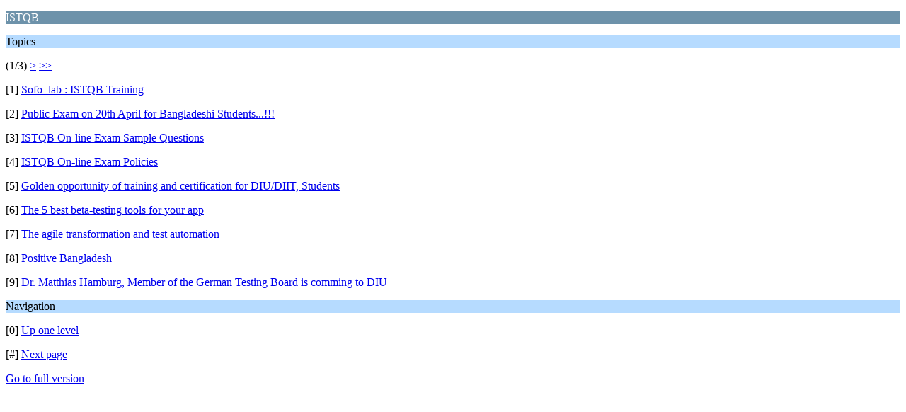

--- FILE ---
content_type: text/html; charset=UTF-8
request_url: https://forum.daffodilvarsity.edu.bd/index.php/board,22.0/wap2.html?PHPSESSID=1723f91411599ac2440d0e8efa1e89d9
body_size: 905
content:
<?xml version="1.0" encoding="UTF-8"?>
<!DOCTYPE html PUBLIC "-//WAPFORUM//DTD XHTML Mobile 1.0//EN" "http://www.wapforum.org/DTD/xhtml-mobile10.dtd">
<html xmlns="http://www.w3.org/1999/xhtml">
	<head>
		<title>ISTQB</title>
		<link rel="canonical" href="https://forum.daffodilvarsity.edu.bd/index.php?board=22.0" />
		<link rel="stylesheet" href="https://forum.daffodilvarsity.edu.bd/Themes/default/css/wireless.css" type="text/css" />
	</head>
	<body>
		<p class="catbg">ISTQB</p>
		<p class="titlebg">Topics</p>
		<p class="windowbg">(1/3) <a href="https://forum.daffodilvarsity.edu.bd/index.php/board,22.9/wap2.html?PHPSESSID=1723f91411599ac2440d0e8efa1e89d9">&gt;</a> <a href="https://forum.daffodilvarsity.edu.bd/index.php/board,22.18/wap2.html?PHPSESSID=1723f91411599ac2440d0e8efa1e89d9">&gt;&gt;</a> </p>
		<p class="windowbg">[1] <a href="https://forum.daffodilvarsity.edu.bd/index.php/topic,53511.0/wap2.html?PHPSESSID=1723f91411599ac2440d0e8efa1e89d9" accesskey="1">Sofo_lab : ISTQB Training</a></p>
		<p class="windowbg">[2] <a href="https://forum.daffodilvarsity.edu.bd/index.php/topic,55180.0/wap2.html?PHPSESSID=1723f91411599ac2440d0e8efa1e89d9" accesskey="2">Public Exam on 20th April for Bangladeshi Students...!!!</a></p>
		<p class="windowbg">[3] <a href="https://forum.daffodilvarsity.edu.bd/index.php/topic,48442.0/wap2.html?PHPSESSID=1723f91411599ac2440d0e8efa1e89d9" accesskey="3">ISTQB On-line Exam Sample Questions</a></p>
		<p class="windowbg">[4] <a href="https://forum.daffodilvarsity.edu.bd/index.php/topic,48441.0/wap2.html?PHPSESSID=1723f91411599ac2440d0e8efa1e89d9" accesskey="4">ISTQB On-line Exam Policies</a></p>
		<p class="windowbg">[5] <a href="https://forum.daffodilvarsity.edu.bd/index.php/topic,48443.0/wap2.html?PHPSESSID=1723f91411599ac2440d0e8efa1e89d9" accesskey="5">Golden opportunity of training and certification for DIU/DIIT, Students</a></p>
		<p class="windowbg">[6] <a href="https://forum.daffodilvarsity.edu.bd/index.php/topic,45916.0/wap2.html?PHPSESSID=1723f91411599ac2440d0e8efa1e89d9" accesskey="6">The 5 best beta-testing tools for your app</a></p>
		<p class="windowbg">[7] <a href="https://forum.daffodilvarsity.edu.bd/index.php/topic,45915.0/wap2.html?PHPSESSID=1723f91411599ac2440d0e8efa1e89d9" accesskey="7">The agile transformation and test automation</a></p>
		<p class="windowbg">[8] <a href="https://forum.daffodilvarsity.edu.bd/index.php/topic,727.0/wap2.html?PHPSESSID=1723f91411599ac2440d0e8efa1e89d9" accesskey="8">Positive Bangladesh</a></p>
		<p class="windowbg">[9] <a href="https://forum.daffodilvarsity.edu.bd/index.php/topic,12478.0/wap2.html?PHPSESSID=1723f91411599ac2440d0e8efa1e89d9" accesskey="9">Dr. Matthias Hamburg, Member of the German Testing Board is comming to DIU</a></p>
		<p class="titlebg">Navigation</p>
		<p class="windowbg">[0] <a href="https://forum.daffodilvarsity.edu.bd/index.php?PHPSESSID=1723f91411599ac2440d0e8efa1e89d9&amp;wap2" accesskey="0">Up one level</a></p>
		<p class="windowbg">[#] <a href="https://forum.daffodilvarsity.edu.bd/index.php/board,22.9/wap2.html?PHPSESSID=1723f91411599ac2440d0e8efa1e89d9" accesskey="#">Next page</a></p>
		<a href="https://forum.daffodilvarsity.edu.bd/index.php/board,22.0/nowap.html?PHPSESSID=1723f91411599ac2440d0e8efa1e89d9" rel="nofollow">Go to full version</a>
	</body>
</html>